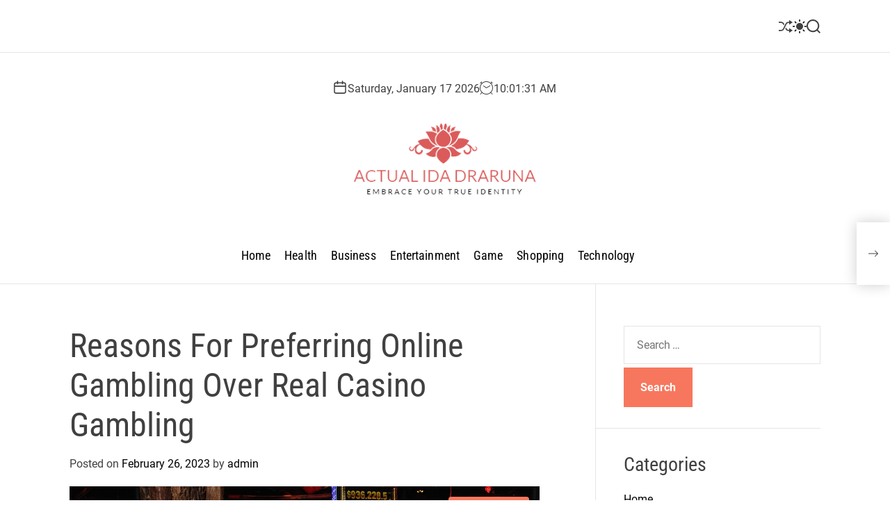

--- FILE ---
content_type: text/html; charset=UTF-8
request_url: https://actualidadraruna.com/reasons-for-preferring-online-gambling-over-real-casino-gambling/
body_size: 13958
content:
<!doctype html>
<html lang="en-US">
<head>
    <meta charset="UTF-8">
    <meta name="viewport" content="width=device-width, initial-scale=1">
    <link rel="profile" href="https://gmpg.org/xfn/11">

    <title>Reasons For Preferring Online Gambling Over Real Casino Gambling &#8211; Actual Ida Draruna</title>
<meta name='robots' content='max-image-preview:large' />
<link rel="alternate" type="application/rss+xml" title="Actual Ida Draruna &raquo; Feed" href="https://actualidadraruna.com/feed/" />
<link rel="alternate" title="oEmbed (JSON)" type="application/json+oembed" href="https://actualidadraruna.com/wp-json/oembed/1.0/embed?url=https%3A%2F%2Factualidadraruna.com%2Freasons-for-preferring-online-gambling-over-real-casino-gambling%2F" />
<link rel="alternate" title="oEmbed (XML)" type="text/xml+oembed" href="https://actualidadraruna.com/wp-json/oembed/1.0/embed?url=https%3A%2F%2Factualidadraruna.com%2Freasons-for-preferring-online-gambling-over-real-casino-gambling%2F&#038;format=xml" />
<style id='wp-img-auto-sizes-contain-inline-css'>
img:is([sizes=auto i],[sizes^="auto," i]){contain-intrinsic-size:3000px 1500px}
/*# sourceURL=wp-img-auto-sizes-contain-inline-css */
</style>

<style id='wp-emoji-styles-inline-css'>

	img.wp-smiley, img.emoji {
		display: inline !important;
		border: none !important;
		box-shadow: none !important;
		height: 1em !important;
		width: 1em !important;
		margin: 0 0.07em !important;
		vertical-align: -0.1em !important;
		background: none !important;
		padding: 0 !important;
	}
/*# sourceURL=wp-emoji-styles-inline-css */
</style>
<link rel='stylesheet' id='wp-block-library-css' href='https://actualidadraruna.com/wp-includes/css/dist/block-library/style.min.css?ver=6.9' media='all' />
<style id='global-styles-inline-css'>
:root{--wp--preset--aspect-ratio--square: 1;--wp--preset--aspect-ratio--4-3: 4/3;--wp--preset--aspect-ratio--3-4: 3/4;--wp--preset--aspect-ratio--3-2: 3/2;--wp--preset--aspect-ratio--2-3: 2/3;--wp--preset--aspect-ratio--16-9: 16/9;--wp--preset--aspect-ratio--9-16: 9/16;--wp--preset--color--black: #000000;--wp--preset--color--cyan-bluish-gray: #abb8c3;--wp--preset--color--white: #ffffff;--wp--preset--color--pale-pink: #f78da7;--wp--preset--color--vivid-red: #cf2e2e;--wp--preset--color--luminous-vivid-orange: #ff6900;--wp--preset--color--luminous-vivid-amber: #fcb900;--wp--preset--color--light-green-cyan: #7bdcb5;--wp--preset--color--vivid-green-cyan: #00d084;--wp--preset--color--pale-cyan-blue: #8ed1fc;--wp--preset--color--vivid-cyan-blue: #0693e3;--wp--preset--color--vivid-purple: #9b51e0;--wp--preset--gradient--vivid-cyan-blue-to-vivid-purple: linear-gradient(135deg,rgb(6,147,227) 0%,rgb(155,81,224) 100%);--wp--preset--gradient--light-green-cyan-to-vivid-green-cyan: linear-gradient(135deg,rgb(122,220,180) 0%,rgb(0,208,130) 100%);--wp--preset--gradient--luminous-vivid-amber-to-luminous-vivid-orange: linear-gradient(135deg,rgb(252,185,0) 0%,rgb(255,105,0) 100%);--wp--preset--gradient--luminous-vivid-orange-to-vivid-red: linear-gradient(135deg,rgb(255,105,0) 0%,rgb(207,46,46) 100%);--wp--preset--gradient--very-light-gray-to-cyan-bluish-gray: linear-gradient(135deg,rgb(238,238,238) 0%,rgb(169,184,195) 100%);--wp--preset--gradient--cool-to-warm-spectrum: linear-gradient(135deg,rgb(74,234,220) 0%,rgb(151,120,209) 20%,rgb(207,42,186) 40%,rgb(238,44,130) 60%,rgb(251,105,98) 80%,rgb(254,248,76) 100%);--wp--preset--gradient--blush-light-purple: linear-gradient(135deg,rgb(255,206,236) 0%,rgb(152,150,240) 100%);--wp--preset--gradient--blush-bordeaux: linear-gradient(135deg,rgb(254,205,165) 0%,rgb(254,45,45) 50%,rgb(107,0,62) 100%);--wp--preset--gradient--luminous-dusk: linear-gradient(135deg,rgb(255,203,112) 0%,rgb(199,81,192) 50%,rgb(65,88,208) 100%);--wp--preset--gradient--pale-ocean: linear-gradient(135deg,rgb(255,245,203) 0%,rgb(182,227,212) 50%,rgb(51,167,181) 100%);--wp--preset--gradient--electric-grass: linear-gradient(135deg,rgb(202,248,128) 0%,rgb(113,206,126) 100%);--wp--preset--gradient--midnight: linear-gradient(135deg,rgb(2,3,129) 0%,rgb(40,116,252) 100%);--wp--preset--font-size--small: 13px;--wp--preset--font-size--medium: 20px;--wp--preset--font-size--large: 36px;--wp--preset--font-size--x-large: 42px;--wp--preset--spacing--20: 0.44rem;--wp--preset--spacing--30: 0.67rem;--wp--preset--spacing--40: 1rem;--wp--preset--spacing--50: 1.5rem;--wp--preset--spacing--60: 2.25rem;--wp--preset--spacing--70: 3.38rem;--wp--preset--spacing--80: 5.06rem;--wp--preset--shadow--natural: 6px 6px 9px rgba(0, 0, 0, 0.2);--wp--preset--shadow--deep: 12px 12px 50px rgba(0, 0, 0, 0.4);--wp--preset--shadow--sharp: 6px 6px 0px rgba(0, 0, 0, 0.2);--wp--preset--shadow--outlined: 6px 6px 0px -3px rgb(255, 255, 255), 6px 6px rgb(0, 0, 0);--wp--preset--shadow--crisp: 6px 6px 0px rgb(0, 0, 0);}:where(.is-layout-flex){gap: 0.5em;}:where(.is-layout-grid){gap: 0.5em;}body .is-layout-flex{display: flex;}.is-layout-flex{flex-wrap: wrap;align-items: center;}.is-layout-flex > :is(*, div){margin: 0;}body .is-layout-grid{display: grid;}.is-layout-grid > :is(*, div){margin: 0;}:where(.wp-block-columns.is-layout-flex){gap: 2em;}:where(.wp-block-columns.is-layout-grid){gap: 2em;}:where(.wp-block-post-template.is-layout-flex){gap: 1.25em;}:where(.wp-block-post-template.is-layout-grid){gap: 1.25em;}.has-black-color{color: var(--wp--preset--color--black) !important;}.has-cyan-bluish-gray-color{color: var(--wp--preset--color--cyan-bluish-gray) !important;}.has-white-color{color: var(--wp--preset--color--white) !important;}.has-pale-pink-color{color: var(--wp--preset--color--pale-pink) !important;}.has-vivid-red-color{color: var(--wp--preset--color--vivid-red) !important;}.has-luminous-vivid-orange-color{color: var(--wp--preset--color--luminous-vivid-orange) !important;}.has-luminous-vivid-amber-color{color: var(--wp--preset--color--luminous-vivid-amber) !important;}.has-light-green-cyan-color{color: var(--wp--preset--color--light-green-cyan) !important;}.has-vivid-green-cyan-color{color: var(--wp--preset--color--vivid-green-cyan) !important;}.has-pale-cyan-blue-color{color: var(--wp--preset--color--pale-cyan-blue) !important;}.has-vivid-cyan-blue-color{color: var(--wp--preset--color--vivid-cyan-blue) !important;}.has-vivid-purple-color{color: var(--wp--preset--color--vivid-purple) !important;}.has-black-background-color{background-color: var(--wp--preset--color--black) !important;}.has-cyan-bluish-gray-background-color{background-color: var(--wp--preset--color--cyan-bluish-gray) !important;}.has-white-background-color{background-color: var(--wp--preset--color--white) !important;}.has-pale-pink-background-color{background-color: var(--wp--preset--color--pale-pink) !important;}.has-vivid-red-background-color{background-color: var(--wp--preset--color--vivid-red) !important;}.has-luminous-vivid-orange-background-color{background-color: var(--wp--preset--color--luminous-vivid-orange) !important;}.has-luminous-vivid-amber-background-color{background-color: var(--wp--preset--color--luminous-vivid-amber) !important;}.has-light-green-cyan-background-color{background-color: var(--wp--preset--color--light-green-cyan) !important;}.has-vivid-green-cyan-background-color{background-color: var(--wp--preset--color--vivid-green-cyan) !important;}.has-pale-cyan-blue-background-color{background-color: var(--wp--preset--color--pale-cyan-blue) !important;}.has-vivid-cyan-blue-background-color{background-color: var(--wp--preset--color--vivid-cyan-blue) !important;}.has-vivid-purple-background-color{background-color: var(--wp--preset--color--vivid-purple) !important;}.has-black-border-color{border-color: var(--wp--preset--color--black) !important;}.has-cyan-bluish-gray-border-color{border-color: var(--wp--preset--color--cyan-bluish-gray) !important;}.has-white-border-color{border-color: var(--wp--preset--color--white) !important;}.has-pale-pink-border-color{border-color: var(--wp--preset--color--pale-pink) !important;}.has-vivid-red-border-color{border-color: var(--wp--preset--color--vivid-red) !important;}.has-luminous-vivid-orange-border-color{border-color: var(--wp--preset--color--luminous-vivid-orange) !important;}.has-luminous-vivid-amber-border-color{border-color: var(--wp--preset--color--luminous-vivid-amber) !important;}.has-light-green-cyan-border-color{border-color: var(--wp--preset--color--light-green-cyan) !important;}.has-vivid-green-cyan-border-color{border-color: var(--wp--preset--color--vivid-green-cyan) !important;}.has-pale-cyan-blue-border-color{border-color: var(--wp--preset--color--pale-cyan-blue) !important;}.has-vivid-cyan-blue-border-color{border-color: var(--wp--preset--color--vivid-cyan-blue) !important;}.has-vivid-purple-border-color{border-color: var(--wp--preset--color--vivid-purple) !important;}.has-vivid-cyan-blue-to-vivid-purple-gradient-background{background: var(--wp--preset--gradient--vivid-cyan-blue-to-vivid-purple) !important;}.has-light-green-cyan-to-vivid-green-cyan-gradient-background{background: var(--wp--preset--gradient--light-green-cyan-to-vivid-green-cyan) !important;}.has-luminous-vivid-amber-to-luminous-vivid-orange-gradient-background{background: var(--wp--preset--gradient--luminous-vivid-amber-to-luminous-vivid-orange) !important;}.has-luminous-vivid-orange-to-vivid-red-gradient-background{background: var(--wp--preset--gradient--luminous-vivid-orange-to-vivid-red) !important;}.has-very-light-gray-to-cyan-bluish-gray-gradient-background{background: var(--wp--preset--gradient--very-light-gray-to-cyan-bluish-gray) !important;}.has-cool-to-warm-spectrum-gradient-background{background: var(--wp--preset--gradient--cool-to-warm-spectrum) !important;}.has-blush-light-purple-gradient-background{background: var(--wp--preset--gradient--blush-light-purple) !important;}.has-blush-bordeaux-gradient-background{background: var(--wp--preset--gradient--blush-bordeaux) !important;}.has-luminous-dusk-gradient-background{background: var(--wp--preset--gradient--luminous-dusk) !important;}.has-pale-ocean-gradient-background{background: var(--wp--preset--gradient--pale-ocean) !important;}.has-electric-grass-gradient-background{background: var(--wp--preset--gradient--electric-grass) !important;}.has-midnight-gradient-background{background: var(--wp--preset--gradient--midnight) !important;}.has-small-font-size{font-size: var(--wp--preset--font-size--small) !important;}.has-medium-font-size{font-size: var(--wp--preset--font-size--medium) !important;}.has-large-font-size{font-size: var(--wp--preset--font-size--large) !important;}.has-x-large-font-size{font-size: var(--wp--preset--font-size--x-large) !important;}
/*# sourceURL=global-styles-inline-css */
</style>

<style id='classic-theme-styles-inline-css'>
/*! This file is auto-generated */
.wp-block-button__link{color:#fff;background-color:#32373c;border-radius:9999px;box-shadow:none;text-decoration:none;padding:calc(.667em + 2px) calc(1.333em + 2px);font-size:1.125em}.wp-block-file__button{background:#32373c;color:#fff;text-decoration:none}
/*# sourceURL=/wp-includes/css/classic-themes.min.css */
</style>
<link rel='stylesheet' id='blogmotive-google-fonts-css' href='https://actualidadraruna.com/wp-content/fonts/55ac6d381ff6934ca6455e8ac896522f.css?ver=1.0.0' media='all' />
<link rel='stylesheet' id='animate-css' href='https://actualidadraruna.com/wp-content/themes/blogmotive/assets/css/animate.min.css?ver=1.0.0' media='all' />
<link rel='stylesheet' id='swiper-style-css' href='https://actualidadraruna.com/wp-content/themes/blogmotive/assets/css/swiper-bundle.min.css?ver=1.0.0' media='all' />
<link rel='stylesheet' id='blogmotive-style-css' href='https://actualidadraruna.com/wp-content/themes/blogmotive/style.css?ver=1.0.0' media='all' />
<style id='blogmotive-style-inline-css'>
                                                
        
        
/*# sourceURL=blogmotive-style-inline-css */
</style>
<link rel='stylesheet' id='blogmotive-night-style-css' href='https://actualidadraruna.com/wp-content/themes/blogmotive/assets/css/dark-mode.css?ver=1.0.0' media='all' />
<style id='blogmotive-night-style-inline-css'>
                                
/*# sourceURL=blogmotive-night-style-inline-css */
</style>
<link rel="https://api.w.org/" href="https://actualidadraruna.com/wp-json/" /><link rel="alternate" title="JSON" type="application/json" href="https://actualidadraruna.com/wp-json/wp/v2/posts/16" /><link rel="EditURI" type="application/rsd+xml" title="RSD" href="https://actualidadraruna.com/xmlrpc.php?rsd" />
<meta name="generator" content="WordPress 6.9" />
<link rel="canonical" href="https://actualidadraruna.com/reasons-for-preferring-online-gambling-over-real-casino-gambling/" />
<link rel='shortlink' href='https://actualidadraruna.com/?p=16' />
    <script type="text/javascript">
        let storageKey = 'theme-preference';

        let getColorPreference = function () {
            if (localStorage.getItem(storageKey))
                return localStorage.getItem(storageKey)
            else
                return window.matchMedia('(prefers-color-scheme: dark)').matches
                    ? 'dark'
                    : 'light'
        }

        let theme = {
            value: getColorPreference()
        };

        let setPreference = function () {
            localStorage.setItem(storageKey, theme.value);
            reflectPreference();
        }

        let reflectPreference = function () {
            document.firstElementChild.setAttribute("data-theme", theme.value);
            document.querySelector("#theme-toggle-mode-button")?.setAttribute("aria-label", theme.value);
        }

        // set early so no page flashes / CSS is made aware
        reflectPreference();

        window.addEventListener('load', function () {
            reflectPreference();
            let toggleBtn = document.querySelector("#theme-toggle-mode-button");
            if (toggleBtn) {
                toggleBtn.addEventListener("click", function () {
                    theme.value = theme.value === 'light' ? 'dark' : 'light';
                    setPreference();
                });
            }
        });

        // sync with system changes
        window
            .matchMedia('(prefers-color-scheme: dark)')
            .addEventListener('change', ({matches: isDark}) => {
                theme.value = isDark ? 'dark' : 'light';
                setPreference();
            });
    </script>
    <link rel="icon" href="https://actualidadraruna.com/wp-content/uploads/2023/06/cropped-beauty-removebg-preview-32x32.png" sizes="32x32" />
<link rel="icon" href="https://actualidadraruna.com/wp-content/uploads/2023/06/cropped-beauty-removebg-preview-192x192.png" sizes="192x192" />
<link rel="apple-touch-icon" href="https://actualidadraruna.com/wp-content/uploads/2023/06/cropped-beauty-removebg-preview-180x180.png" />
<meta name="msapplication-TileImage" content="https://actualidadraruna.com/wp-content/uploads/2023/06/cropped-beauty-removebg-preview-270x270.png" />
		<style id="wp-custom-css">
			.site-footer{display:none}		</style>
		</head>

<body class="wp-singular post-template-default single single-post postid-16 single-format-standard wp-custom-logo wp-embed-responsive wp-theme-blogmotive  blogmotive-header_style_1 blogmotive-dark-mode has-sidebar right-sidebar">



<div id="page" class="site">
    <div class="site-content-area">
    
    
    
    <a class="skip-link screen-reader-text" href="#primary">Skip to content</a>

    
    
<div id="theme-topbar" class="site-topbar theme-site-topbar ">
    <div class="wrapper">
        <div class="site-topbar-wrapper">

            <div class="site-topbar-item site-topbar-left">
                
                            </div>

            <div class="site-topbar-item site-topbar-center hide-on-tablet hide-on-mobile">
                            </div>

            <div class="site-topbar-item site-topbar-right">
                
                                        <a href="https://actualidadraruna.com/comprehensive-heating-and-cooling-solutions-in-frederick/"
                           class="theme-button theme-button-transparent theme-button-shuffle">
                            <span class="screen-reader-text">Shuffle</span>
                            <svg class="svg-icon" aria-hidden="true" role="img" focusable="false" xmlns="http://www.w3.org/2000/svg" width="24" height="24" viewBox="0 0 24 24"><path fill="currentColor" d="M18 9v-3c-1 0-3.308-.188-4.506 2.216l-4.218 8.461c-1.015 2.036-3.094 3.323-5.37 3.323h-3.906v-2h3.906c1.517 0 2.903-.858 3.58-2.216l4.218-8.461c1.356-2.721 3.674-3.323 6.296-3.323v-3l6 4-6 4zm-9.463 1.324l1.117-2.242c-1.235-2.479-2.899-4.082-5.748-4.082h-3.906v2h3.906c2.872 0 3.644 2.343 4.631 4.324zm15.463 8.676l-6-4v3c-3.78 0-4.019-1.238-5.556-4.322l-1.118 2.241c1.021 2.049 2.1 4.081 6.674 4.081v3l6-4z" /></svg>                        </a>
                        
                <button id="theme-toggle-offcanvas-button" class="hide-on-desktop theme-button theme-button-transparent theme-button-offcanvas" aria-expanded="false" aria-controls="theme-offcanvas-navigation">
                    <span class="screen-reader-text">Menu</span>
                    <span class="toggle-icon"><svg class="svg-icon" aria-hidden="true" role="img" focusable="false" xmlns="http://www.w3.org/2000/svg" width="20" height="20" viewBox="0 0 20 20"><path fill="currentColor" d="M1 3v2h18V3zm0 8h18V9H1zm0 6h18v-2H1z" /></svg></span>
                </button>

                                    <button id="theme-toggle-mode-button" class="theme-button theme-button-transparent theme-button-colormode" title="Toggle light/dark mode" aria-label="auto" aria-live="polite">
                        <span class="screen-reader-text">Switch color mode</span>
                        <svg class="svg-icon svg-icon-colormode" aria-hidden="true" width="24" height="24" viewBox="0 0 24 24">
                            <mask class="moon" id="moon-mask">
                                <rect x="0" y="0" width="100%" height="100%" fill="white"/>
                                <circle cx="24" cy="10" r="6" fill="black"/>
                            </mask>
                            <circle class="sun" cx="12" cy="12" r="6" mask="url(#moon-mask)" fill="currentColor"/>
                            <g class="sun-beams" stroke="currentColor">
                                <line x1="12" y1="1" x2="12" y2="3"/>
                                <line x1="12" y1="21" x2="12" y2="23"/>
                                <line x1="4.22" y1="4.22" x2="5.64" y2="5.64"/>
                                <line x1="18.36" y1="18.36" x2="19.78" y2="19.78"/>
                                <line x1="1" y1="12" x2="3" y2="12"/>
                                <line x1="21" y1="12" x2="23" y2="12"/>
                                <line x1="4.22" y1="19.78" x2="5.64" y2="18.36"/>
                                <line x1="18.36" y1="5.64" x2="19.78" y2="4.22"/>
                            </g>
                        </svg>
                    </button>
                
                <button id="theme-toggle-search-button" class="theme-button theme-button-transparent theme-button-search" aria-expanded="false" aria-controls="theme-header-search">
                    <span class="screen-reader-text">Search</span>
                    <svg class="svg-icon" aria-hidden="true" role="img" focusable="false" xmlns="http://www.w3.org/2000/svg" width="23" height="23" viewBox="0 0 23 23"><path fill="currentColor" d="M38.710696,48.0601792 L43,52.3494831 L41.3494831,54 L37.0601792,49.710696 C35.2632422,51.1481185 32.9839107,52.0076499 30.5038249,52.0076499 C24.7027226,52.0076499 20,47.3049272 20,41.5038249 C20,35.7027226 24.7027226,31 30.5038249,31 C36.3049272,31 41.0076499,35.7027226 41.0076499,41.5038249 C41.0076499,43.9839107 40.1481185,46.2632422 38.710696,48.0601792 Z M36.3875844,47.1716785 C37.8030221,45.7026647 38.6734666,43.7048964 38.6734666,41.5038249 C38.6734666,36.9918565 35.0157934,33.3341833 30.5038249,33.3341833 C25.9918565,33.3341833 22.3341833,36.9918565 22.3341833,41.5038249 C22.3341833,46.0157934 25.9918565,49.6734666 30.5038249,49.6734666 C32.7048964,49.6734666 34.7026647,48.8030221 36.1716785,47.3875844 C36.2023931,47.347638 36.2360451,47.3092237 36.2726343,47.2726343 C36.3092237,47.2360451 36.347638,47.2023931 36.3875844,47.1716785 Z" transform="translate(-20 -31)" /></svg>                </button>
            </div>

        </div>
    </div>
</div>
<header id="masthead" class="site-header theme-site-header header-has-height-none "  role="banner">
    <div class="site-branding-center">
    <div class="wrapper">
        <div class="header-component-center">
                            <div class="site-header-component header-component-date">
                    <div class="header-component-icon">
                        <svg class="svg-icon" aria-hidden="true" role="img" focusable="false" xmlns="http://www.w3.org/2000/svg" width="20" height="20" viewBox="0 0 20 20"><path fill="currentColor" d="M4.60069444,4.09375 L3.25,4.09375 C2.47334957,4.09375 1.84375,4.72334957 1.84375,5.5 L1.84375,7.26736111 L16.15625,7.26736111 L16.15625,5.5 C16.15625,4.72334957 15.5266504,4.09375 14.75,4.09375 L13.3993056,4.09375 L13.3993056,4.55555556 C13.3993056,5.02154581 13.0215458,5.39930556 12.5555556,5.39930556 C12.0895653,5.39930556 11.7118056,5.02154581 11.7118056,4.55555556 L11.7118056,4.09375 L6.28819444,4.09375 L6.28819444,4.55555556 C6.28819444,5.02154581 5.9104347,5.39930556 5.44444444,5.39930556 C4.97845419,5.39930556 4.60069444,5.02154581 4.60069444,4.55555556 L4.60069444,4.09375 Z M6.28819444,2.40625 L11.7118056,2.40625 L11.7118056,1 C11.7118056,0.534009742 12.0895653,0.15625 12.5555556,0.15625 C13.0215458,0.15625 13.3993056,0.534009742 13.3993056,1 L13.3993056,2.40625 L14.75,2.40625 C16.4586309,2.40625 17.84375,3.79136906 17.84375,5.5 L17.84375,15.875 C17.84375,17.5836309 16.4586309,18.96875 14.75,18.96875 L3.25,18.96875 C1.54136906,18.96875 0.15625,17.5836309 0.15625,15.875 L0.15625,5.5 C0.15625,3.79136906 1.54136906,2.40625 3.25,2.40625 L4.60069444,2.40625 L4.60069444,1 C4.60069444,0.534009742 4.97845419,0.15625 5.44444444,0.15625 C5.9104347,0.15625 6.28819444,0.534009742 6.28819444,1 L6.28819444,2.40625 Z M1.84375,8.95486111 L1.84375,15.875 C1.84375,16.6516504 2.47334957,17.28125 3.25,17.28125 L14.75,17.28125 C15.5266504,17.28125 16.15625,16.6516504 16.15625,15.875 L16.15625,8.95486111 L1.84375,8.95486111 Z" /></svg>                    </div>
                    <div class="theme-display-date">
                        Saturday, January 17 2026                    </div>
                </div>
                                        <div class="site-header-component header-component-time">
                    <div class="header-component-icon">
                        <svg class="svg-icon" aria-hidden="true" role="img" focusable="false" xmlns="http://www.w3.org/2000/svg" width="20" height="20" viewBox="0 0 20 20"><path fill="currentColor" d="M16.32 17.113c1.729-1.782 2.68-4.124 2.68-6.613 0-2.37-0.862-4.608-2.438-6.355l0.688-0.688 0.647 0.646c0.098 0.098 0.226 0.146 0.353 0.146s0.256-0.049 0.353-0.146c0.195-0.195 0.195-0.512 0-0.707l-2-2c-0.195-0.195-0.512-0.195-0.707 0s-0.195 0.512 0 0.707l0.647 0.646-0.688 0.688c-1.747-1.576-3.985-2.438-6.355-2.438s-4.608 0.862-6.355 2.438l-0.688-0.688 0.646-0.646c0.195-0.195 0.195-0.512 0-0.707s-0.512-0.195-0.707 0l-2 2c-0.195 0.195-0.195 0.512 0 0.707 0.098 0.098 0.226 0.146 0.354 0.146s0.256-0.049 0.354-0.146l0.646-0.646 0.688 0.688c-1.576 1.747-2.438 3.985-2.438 6.355 0 2.489 0.951 4.831 2.68 6.613l-2.034 2.034c-0.195 0.195-0.195 0.512 0 0.707 0.098 0.098 0.226 0.147 0.354 0.147s0.256-0.049 0.354-0.147l2.060-2.059c1.705 1.428 3.836 2.206 6.087 2.206s4.382-0.778 6.087-2.206l2.059 2.059c0.098 0.098 0.226 0.147 0.354 0.147s0.256-0.049 0.353-0.147c0.195-0.195 0.195-0.512 0-0.707l-2.034-2.034zM1 10.5c0-4.687 3.813-8.5 8.5-8.5s8.5 3.813 8.5 8.5c0 4.687-3.813 8.5-8.5 8.5s-8.5-3.813-8.5-8.5z"></path><path fill="currentColor" d="M15.129 7.25c-0.138-0.239-0.444-0.321-0.683-0.183l-4.92 2.841-3.835-2.685c-0.226-0.158-0.538-0.103-0.696 0.123s-0.103 0.538 0.123 0.696l4.096 2.868c0.001 0.001 0.002 0.001 0.002 0.002 0.009 0.006 0.018 0.012 0.027 0.017 0.002 0.001 0.004 0.003 0.006 0.004 0.009 0.005 0.018 0.010 0.027 0.015 0.002 0.001 0.004 0.002 0.006 0.003 0.010 0.005 0.020 0.009 0.031 0.014 0.006 0.003 0.013 0.005 0.019 0.007 0.004 0.001 0.008 0.003 0.013 0.005 0.007 0.002 0.014 0.004 0.021 0.006 0.004 0.001 0.008 0.002 0.012 0.003 0.007 0.002 0.014 0.003 0.022 0.005 0.004 0.001 0.008 0.002 0.012 0.002 0.007 0.001 0.014 0.002 0.021 0.003 0.005 0.001 0.010 0.001 0.015 0.002 0.006 0.001 0.012 0.001 0.018 0.002 0.009 0.001 0.018 0.001 0.027 0.001 0.002 0 0.004 0 0.006 0 0 0 0-0 0-0s0 0 0.001 0c0.019 0 0.037-0.001 0.056-0.003 0.001-0 0.002-0 0.003-0 0.018-0.002 0.036-0.005 0.054-0.010 0.002-0 0.003-0.001 0.005-0.001 0.017-0.004 0.034-0.009 0.050-0.015 0.003-0.001 0.006-0.002 0.008-0.003 0.016-0.006 0.031-0.012 0.046-0.020 0.004-0.002 0.007-0.004 0.011-0.006 0.005-0.003 0.011-0.005 0.016-0.008l5.196-3c0.239-0.138 0.321-0.444 0.183-0.683z"></path></svg>                    </div>
                    <div class="theme-display-clock"></div>
                </div>
                    </div>
        <div class="site-branding ">
            <div class="site-logo site-logo-default">
            <a href="https://actualidadraruna.com/" class="custom-logo-link" rel="home"><img width="336" height="147" src="https://actualidadraruna.com/wp-content/uploads/2023/06/beauty-removebg-preview.png" class="custom-logo" alt="Actual Ida Draruna" decoding="async" srcset="https://actualidadraruna.com/wp-content/uploads/2023/06/beauty-removebg-preview.png 336w, https://actualidadraruna.com/wp-content/uploads/2023/06/beauty-removebg-preview-300x131.png 300w" sizes="(max-width: 336px) 100vw, 336px" /></a>        </div>
    
    
            <div class="screen-reader-text">
            <a href="https://actualidadraruna.com/" rel="home">Actual Ida Draruna</a>
        </div>
        </div><!-- .site-branding -->    </div>
</div>


<div class="masthead-main-navigation has-sticky-header">
    <div class="wrapper">
        <div class="site-header-wrapper">
            <div class="site-header-center">
                <div id="site-navigation" class="main-navigation theme-primary-menu">
                                            <nav class="primary-menu-wrapper"
                             aria-label="Primary">
                            <ul class="primary-menu reset-list-style">
                                <li id="menu-item-52" class="menu-item menu-item-type-taxonomy menu-item-object-category menu-item-52"><a href="https://actualidadraruna.com/category/home/">Home</a></li>
<li id="menu-item-51" class="menu-item menu-item-type-taxonomy menu-item-object-category menu-item-51"><a href="https://actualidadraruna.com/category/health/">Health</a></li>
<li id="menu-item-48" class="menu-item menu-item-type-taxonomy menu-item-object-category menu-item-48"><a href="https://actualidadraruna.com/category/business/">Business</a></li>
<li id="menu-item-49" class="menu-item menu-item-type-taxonomy menu-item-object-category menu-item-49"><a href="https://actualidadraruna.com/category/entertainment/">Entertainment</a></li>
<li id="menu-item-50" class="menu-item menu-item-type-taxonomy menu-item-object-category menu-item-50"><a href="https://actualidadraruna.com/category/game/">Game</a></li>
<li id="menu-item-53" class="menu-item menu-item-type-taxonomy menu-item-object-category menu-item-53"><a href="https://actualidadraruna.com/category/shopping/">Shopping</a></li>
<li id="menu-item-54" class="menu-item menu-item-type-taxonomy menu-item-object-category menu-item-54"><a href="https://actualidadraruna.com/category/technology/">Technology</a></li>
                            </ul>
                        </nav><!-- .primary-menu-wrapper -->
                                        </div><!-- .main-navigation -->
            </div>
        </div>
    </div>

</div></header><!-- #masthead -->




<div class="theme-offcanvas-panel theme-offcanvas-panel-menu">
    <div class="theme-offcanvas-header">
        <button id="theme-offcanvas-close" class="theme-button theme-button-transparent" aria-expanded="false">
            <span class="screen-reader-text">Close</span>
            <svg class="svg-icon" aria-hidden="true" role="img" focusable="false" xmlns="http://www.w3.org/2000/svg" width="24" height="24" viewBox="0 0 24 24"><path fill="currentColor" d="M18.717 6.697l-1.414-1.414-5.303 5.303-5.303-5.303-1.414 1.414 5.303 5.303-5.303 5.303 1.414 1.414 5.303-5.303 5.303 5.303 1.414-1.414-5.303-5.303z" /></svg>        </button><!-- .nav-toggle -->
    </div>

    <div class="theme-offcanvas-content">
        <nav aria-label="Mobile" role="navigation">
            <ul id="theme-offcanvas-navigation" class="theme-offcanvas-menu reset-list-style">
                
                    <li class="menu-item menu-item-type-taxonomy menu-item-object-category menu-item-52"><div class="ancestor-wrapper"><a href="https://actualidadraruna.com/category/home/">Home</a></div><!-- .ancestor-wrapper --></li>
<li class="menu-item menu-item-type-taxonomy menu-item-object-category menu-item-51"><div class="ancestor-wrapper"><a href="https://actualidadraruna.com/category/health/">Health</a></div><!-- .ancestor-wrapper --></li>
<li class="menu-item menu-item-type-taxonomy menu-item-object-category menu-item-48"><div class="ancestor-wrapper"><a href="https://actualidadraruna.com/category/business/">Business</a></div><!-- .ancestor-wrapper --></li>
<li class="menu-item menu-item-type-taxonomy menu-item-object-category menu-item-49"><div class="ancestor-wrapper"><a href="https://actualidadraruna.com/category/entertainment/">Entertainment</a></div><!-- .ancestor-wrapper --></li>
<li class="menu-item menu-item-type-taxonomy menu-item-object-category menu-item-50"><div class="ancestor-wrapper"><a href="https://actualidadraruna.com/category/game/">Game</a></div><!-- .ancestor-wrapper --></li>
<li class="menu-item menu-item-type-taxonomy menu-item-object-category menu-item-53"><div class="ancestor-wrapper"><a href="https://actualidadraruna.com/category/shopping/">Shopping</a></div><!-- .ancestor-wrapper --></li>
<li class="menu-item menu-item-type-taxonomy menu-item-object-category menu-item-54"><div class="ancestor-wrapper"><a href="https://actualidadraruna.com/category/technology/">Technology</a></div><!-- .ancestor-wrapper --></li>

                    
            </ul><!-- .theme-offcanvas-navigation -->
        </nav>
    </div>
</div> <!-- theme-offcanvas-panel-menu -->

<div class="theme-search-panel">
    <div class="wrapper">
        <div id="theme-header-search" class="search-panel-wrapper">
            <form role="search" aria-label="Search for:" method="get" class="search-form" action="https://actualidadraruna.com/">
				<label>
					<span class="screen-reader-text">Search for:</span>
					<input type="search" class="search-field" placeholder="Search &hellip;" value="" name="s" />
				</label>
				<input type="submit" class="search-submit" value="Search" />
			</form>            <button id="blogmotive-search-canvas-close" class="theme-button theme-button-transparent search-close">
                <span class="screen-reader-text">
                    Close search                </span>
                <svg class="svg-icon" aria-hidden="true" role="img" focusable="false" xmlns="http://www.w3.org/2000/svg" width="24" height="24" viewBox="0 0 24 24"><path fill="currentColor" d="M18.717 6.697l-1.414-1.414-5.303 5.303-5.303-5.303-1.414 1.414 5.303 5.303-5.303 5.303 1.414 1.414 5.303-5.303 5.303 5.303 1.414-1.414-5.303-5.303z" /></svg>            </button><!-- .search-toggle -->

        </div>
    </div>
</div> <!-- theme-search-panel -->
            <main id="site-content" role="main">
        <div class="wrapper">
            <div id="primary" class="content-area theme-sticky-component">
                
<article id="post-16" class="post-16 post type-post status-publish format-standard has-post-thumbnail hentry category-casino tag-casino-gambling">
				<header class="entry-header">
				<h1 class="entry-title entry-title-large">Reasons For Preferring Online Gambling Over Real Casino Gambling</h1>					<div class="entry-meta">
						<span class="posted-on">Posted on <a href="https://actualidadraruna.com/reasons-for-preferring-online-gambling-over-real-casino-gambling/" rel="bookmark"><time class="entry-date published" datetime="2023-02-26T11:10:14+00:00">February 26, 2023</time><time class="updated" datetime="2023-05-24T11:11:39+00:00">May 24, 2023</time></a></span><span class="byline"> by <span class="author vcard"><a class="url fn n" href="https://actualidadraruna.com/author/admin/">admin</a></span></span>					</div><!-- .entry-meta -->
							</header><!-- .entry-header -->

			
            <div class="entry-image">
                <figure class="featured-media">
                    <img width="1200" height="600" src="https://actualidadraruna.com/wp-content/uploads/2023/05/Reasons-For-Preferring-Online-Gambling-Over-Real-Casino-Gambling.jpg" class="attachment-post-thumbnail size-post-thumbnail wp-post-image" alt="" decoding="async" fetchpriority="high" srcset="https://actualidadraruna.com/wp-content/uploads/2023/05/Reasons-For-Preferring-Online-Gambling-Over-Real-Casino-Gambling.jpg 1200w, https://actualidadraruna.com/wp-content/uploads/2023/05/Reasons-For-Preferring-Online-Gambling-Over-Real-Casino-Gambling-300x150.jpg 300w, https://actualidadraruna.com/wp-content/uploads/2023/05/Reasons-For-Preferring-Online-Gambling-Over-Real-Casino-Gambling-1024x512.jpg 1024w, https://actualidadraruna.com/wp-content/uploads/2023/05/Reasons-For-Preferring-Online-Gambling-Over-Real-Casino-Gambling-768x384.jpg 768w" sizes="(max-width: 1200px) 100vw, 1200px" />                </figure>
                
        <div class="blogmotive-meta post-read-time">
            <span class="meta-icon">
                <span class="screen-reader-text">Estimated read time</span>
                <svg class="svg-icon" aria-hidden="true" role="img" focusable="false" xmlns="http://www.w3.org/2000/svg" width="16" height="16" viewBox="0 0 16 16"><path fill="currentColor" d="M2 14.5a.5.5 0 0 0 .5.5h11a.5.5 0 1 0 0-1h-1v-1a4.5 4.5 0 0 0-2.557-4.06c-.29-.139-.443-.377-.443-.59v-.7c0-.213.154-.451.443-.59A4.5 4.5 0 0 0 12.5 3V2h1a.5.5 0 0 0 0-1h-11a.5.5 0 0 0 0 1h1v1a4.5 4.5 0 0 0 2.557 4.06c.29.139.443.377.443.59v.7c0 .213-.154.451-.443.59A4.5 4.5 0 0 0 3.5 13v1h-1a.5.5 0 0 0-.5.5zm2.5-.5v-1a3.5 3.5 0 0 1 1.989-3.158c.533-.256 1.011-.79 1.011-1.491v-.702s.18.101.5.101.5-.1.5-.1v.7c0 .701.478 1.236 1.011 1.492A3.5 3.5 0 0 1 11.5 13v1h-7z" /></svg>            </span>
            <span class="meta-text">
                2 min read            </span>
        </div>
            </div><!-- .entry-image -->

        
				<div class="entry-content">
		<p style="text-align: justify;"><span style="font-weight: 400;">With time, the industry of online gambling has grown manifold as countless players love to gamble online. This compels industry players to propose enticing bonuses for attracting new players and retaining the existing ones. Casinos online propose anything between a 10 percent and 50 percent bonus when a user makes his initial deposit at the time when he signs up with the casino. Again, casinos online also propose promotions. Hence, every player can start the process of playing online casino games by making a minimum deposit.</span></p>
<h2 style="text-align: justify;"><b>It Can Be Accessed From Anywhere</b></h2>
<p style="text-align: justify;"><span style="font-weight: 400;">Regardless of where you are located, you can always access online casinos anytime. For this purpose, you need to be armed with a high-speed internet connection only. The best thing is players can play their chosen gambling games, such as </span><a href="https://www.jennifertamayo.com/"><b>Judi qq online Bandarqq</b></a><span style="font-weight: 400;">, from the comforts of their homes. Again, they can also play games on the go, during lunch breaks, and at different other times.</span></p>
<h2 style="text-align: justify;"><b>Get Access To Better Rules</b></h2>
<p style="text-align: justify;"><span style="font-weight: 400;">Users of online casinos do benefit a lot from better rules. Again, they can also enjoy free rounds as well as other promotions compared to gamblers who play games at real casinos.</span></p>
<h2 style="text-align: justify;"><b>24&#215;7 Accessibility</b></h2>
<p style="text-align: justify;"><span style="font-weight: 400;">When players choose an online casino for playing games, they can access an online casino site anytime. All they need to do is open their laptops, desktops, tablets, or mobile devices and begin to play according to their choice.</span></p>
<h2 style="text-align: justify;"><b>Choice Of Games</b></h2>
<p style="text-align: justify;"><span style="font-weight: 400;">If you log in to a trustworthy website, you will find the site to be ideal for many game types. Additionally, the website will also allow you to select your kind of bet. This shows the capacity and quality of the gambling website. You will also get a wide variety of QQ poker gambling games besides variations of Sakong, DominoQQ, and BandarQQ gambling games. Players can take benefit of the special service where they can place all kinds of bets using their credit without any deductions.</span></p>
<h2 style="text-align: justify;"><b>Several Other Options</b></h2>
<p style="text-align: justify;"><span style="font-weight: 400;">The best online casino websites allow players to take benefit of various kinds of deposit methods no, matter it is credit transfer, e-wallets, or bank transfer processes. Hence, if players decide to play Judi QQ online, BandarQQ, they need to observe the website closely. They must know every service that the website proposes. These websites also offer live chat feature that players can access anytime.  </span></p>
	</div><!-- .entry-content -->

	<footer class="entry-footer">
		<span class="tags-links">Tagged <a href="https://actualidadraruna.com/tag/casino-gambling/" rel="tag">Casino Gambling</a></span>	</footer><!-- .entry-footer -->
</article><!-- #post-16 -->

	<nav class="navigation post-navigation" aria-label="Posts">
		<h2 class="screen-reader-text">Post navigation</h2>
		<div class="nav-links"><div class="nav-next"><a href="https://actualidadraruna.com/is-kratom-safe-for-your-liver-how-to-prepare/" rel="next"><span class="nav-subtitle">Next:</span> <span class="nav-title">Is Kratom Safe for Your Liver? How to Prepare</span></a></div></div>
	</nav><div class="single-author-info-area theme-single-post-component">
    <div class="single-author-info-wrapper">
        <div class="author-image">
            <a href="https://actualidadraruna.com/author/admin/" title="admin">
                <img alt='Avatar for admin' src='https://secure.gravatar.com/avatar/e3f195667fc9cbb9e82f623c7f9bf8872330bea6573bf454b8239cb6ba2a01f7?s=500&#038;d=mm&#038;r=g' srcset='https://secure.gravatar.com/avatar/e3f195667fc9cbb9e82f623c7f9bf8872330bea6573bf454b8239cb6ba2a01f7?s=1000&#038;d=mm&#038;r=g 2x' class='avatar avatar-500 photo' height='500' width='500' decoding='async'/>            </a>
        </div>

        <div class="author-details">

            
            <a href="https://actualidadraruna.com/author/admin/" title="admin"
               class="author-name">
                admin            </a>

                            <a href="https://actualidadraruna.com" target="_blank" class="author-site color-accent">
                    https://actualidadraruna.com                </a>
            
            
            
        </div>
    </div>
</div>        <div class="single-related-posts-area theme-single-post-component">
            <header class="component-header single-component-header">
                <h2 class="single-component-title">
                    You May Also Like                </h2>
            </header>
            <div class="component-content single-component-content">
                                    <article id="post-730" class="theme-article-post theme-single-component-article article-has-effect post-730 post type-post status-publish format-standard has-post-thumbnail hentry category-casino tag-mega888">
                                                    <div class="entry-image">
                                <figure class="featured-media featured-media-small">
                                    <a href="https://actualidadraruna.com/mega888s-secret-formula-for-massive-wins/">
                                        <img width="626" height="358" src="https://actualidadraruna.com/wp-content/uploads/2025/02/1-410.jpg" class="attachment-medium_large size-medium_large wp-post-image" alt="Mega888’s Secret Formula for Massive Wins" decoding="async" srcset="https://actualidadraruna.com/wp-content/uploads/2025/02/1-410.jpg 626w, https://actualidadraruna.com/wp-content/uploads/2025/02/1-410-300x172.jpg 300w" sizes="(max-width: 626px) 100vw, 626px" />                                    </a>
                                                                    </figure>
                            </div>
                                                <div class="entry-details">
                            <h3 class="entry-title entry-title-small">
                                <a href="https://actualidadraruna.com/mega888s-secret-formula-for-massive-wins/">
                                    Mega888’s Secret Formula for Massive Wins                                </a>
                            </h3>
                            <div class="post-date">
                                February 26, 2025                            </div>
                        </div>
                    </article>
                                    <article id="post-688" class="theme-article-post theme-single-component-article article-has-effect post-688 post type-post status-publish format-standard has-post-thumbnail hentry category-casino tag-casino">
                                                    <div class="entry-image">
                                <figure class="featured-media featured-media-small">
                                    <a href="https://actualidadraruna.com/the-impact-of-aubet77-on-society-a-closer-look/">
                                        <img width="600" height="400" src="https://actualidadraruna.com/wp-content/uploads/2024/12/pokies-lounge_12.jpg" class="attachment-medium_large size-medium_large wp-post-image" alt="The Impact of Aubet77 on Society: A Closer Look" decoding="async" loading="lazy" srcset="https://actualidadraruna.com/wp-content/uploads/2024/12/pokies-lounge_12.jpg 600w, https://actualidadraruna.com/wp-content/uploads/2024/12/pokies-lounge_12-300x200.jpg 300w" sizes="auto, (max-width: 600px) 100vw, 600px" />                                    </a>
                                                                    </figure>
                            </div>
                                                <div class="entry-details">
                            <h3 class="entry-title entry-title-small">
                                <a href="https://actualidadraruna.com/the-impact-of-aubet77-on-society-a-closer-look/">
                                    The Impact of Aubet77 on Society: A Closer Look                                </a>
                            </h3>
                            <div class="post-date">
                                December 12, 2024                            </div>
                        </div>
                    </article>
                                    <article id="post-657" class="theme-article-post theme-single-component-article article-has-effect post-657 post type-post status-publish format-standard has-post-thumbnail hentry category-casino tag-poker-online">
                                                    <div class="entry-image">
                                <figure class="featured-media featured-media-small">
                                    <a href="https://actualidadraruna.com/the-top-poker-online-influencers-to-follow-for-tips-and-inspiration/">
                                        <img width="600" height="400" src="https://actualidadraruna.com/wp-content/uploads/2024/11/Poker-online_571.jpg" class="attachment-medium_large size-medium_large wp-post-image" alt="The Top Poker Online Influencers to Follow for Tips and Inspiration" decoding="async" loading="lazy" srcset="https://actualidadraruna.com/wp-content/uploads/2024/11/Poker-online_571.jpg 600w, https://actualidadraruna.com/wp-content/uploads/2024/11/Poker-online_571-300x200.jpg 300w" sizes="auto, (max-width: 600px) 100vw, 600px" />                                    </a>
                                                                    </figure>
                            </div>
                                                <div class="entry-details">
                            <h3 class="entry-title entry-title-small">
                                <a href="https://actualidadraruna.com/the-top-poker-online-influencers-to-follow-for-tips-and-inspiration/">
                                    The Top Poker Online Influencers to Follow for Tips and Inspiration                                </a>
                            </h3>
                            <div class="post-date">
                                November 10, 2024                            </div>
                        </div>
                    </article>
                            </div>
        </div>

            <div class="single-author-posts-area theme-single-post-component">
        <header class="component-header single-component-header">
            <h2 class="single-component-title">More From Author</h2>
        </header>
        <div class="component-content single-component-content">
                        <article id="post-890" class="theme-article-post theme-single-component-article article-has-effect post-890 post type-post status-publish format-standard has-post-thumbnail hentry category-game tag-mpo500">
                                    <div class="entry-image">
                        <figure class="featured-media featured-media-small">
                            <a href="https://actualidadraruna.com/mpo500-slot-games-with-fun-visual-effects/">
                                <img width="600" height="400" src="https://actualidadraruna.com/wp-content/uploads/2025/12/6-181.jpg" class="attachment-medium_large size-medium_large wp-post-image" alt="MPO500 Slot Games with Fun Visual Effects" decoding="async" loading="lazy" srcset="https://actualidadraruna.com/wp-content/uploads/2025/12/6-181.jpg 600w, https://actualidadraruna.com/wp-content/uploads/2025/12/6-181-300x200.jpg 300w" sizes="auto, (max-width: 600px) 100vw, 600px" />                            </a>
                                                    </figure>
                    </div>
                                <div class="entry-details">
                    <h3 class="entry-title entry-title-small">
                        <a href="https://actualidadraruna.com/mpo500-slot-games-with-fun-visual-effects/">
                            MPO500 Slot Games with Fun Visual Effects                        </a>
                    </h3>
                    <div class="post-date">
                        December 29, 2025                    </div>
                </div>
            </article>
                        <article id="post-882" class="theme-article-post theme-single-component-article article-has-effect post-882 post type-post status-publish format-standard has-post-thumbnail hentry category-game tag-mpo500">
                                    <div class="entry-image">
                        <figure class="featured-media featured-media-small">
                            <a href="https://actualidadraruna.com/mpo500-slot-games-with-engaging-themes/">
                                <img width="600" height="400" src="https://actualidadraruna.com/wp-content/uploads/2025/12/4-81.jpg" class="attachment-medium_large size-medium_large wp-post-image" alt="MPO500 Slot Games with Engaging Themes" decoding="async" loading="lazy" srcset="https://actualidadraruna.com/wp-content/uploads/2025/12/4-81.jpg 600w, https://actualidadraruna.com/wp-content/uploads/2025/12/4-81-300x200.jpg 300w" sizes="auto, (max-width: 600px) 100vw, 600px" />                            </a>
                                                    </figure>
                    </div>
                                <div class="entry-details">
                    <h3 class="entry-title entry-title-small">
                        <a href="https://actualidadraruna.com/mpo500-slot-games-with-engaging-themes/">
                            MPO500 Slot Games with Engaging Themes                        </a>
                    </h3>
                    <div class="post-date">
                        December 22, 2025                    </div>
                </div>
            </article>
                        <article id="post-879" class="theme-article-post theme-single-component-article article-has-effect post-879 post type-post status-publish format-standard hentry category-game tag-mpo500">
                                <div class="entry-details">
                    <h3 class="entry-title entry-title-small">
                        <a href="https://actualidadraruna.com/mpo500-slot-games-with-balanced-gameplay/">
                            MPO500 Slot Games with Balanced Gameplay                        </a>
                    </h3>
                    <div class="post-date">
                        December 20, 2025                    </div>
                </div>
            </article>
                    </div>
    </div>
                </div><!-- #primary -->
            
<aside id="secondary" class="widget-area theme-sticky-component">
	<div id="search-2" class="widget blogmotive-widget widget_search"><div class="widget-content"><form role="search" method="get" class="search-form" action="https://actualidadraruna.com/">
				<label>
					<span class="screen-reader-text">Search for:</span>
					<input type="search" class="search-field" placeholder="Search &hellip;" value="" name="s" />
				</label>
				<input type="submit" class="search-submit" value="Search" />
			</form></div></div><div id="nav_menu-2" class="widget blogmotive-widget widget_nav_menu"><div class="widget-content"><h3 class="widget-title">Categories</h3><div class="menu-primary-container"><ul id="menu-primary-2" class="menu"><li class="menu-item menu-item-type-taxonomy menu-item-object-category menu-item-52"><a href="https://actualidadraruna.com/category/home/">Home</a></li>
<li class="menu-item menu-item-type-taxonomy menu-item-object-category menu-item-51"><a href="https://actualidadraruna.com/category/health/">Health</a></li>
<li class="menu-item menu-item-type-taxonomy menu-item-object-category menu-item-48"><a href="https://actualidadraruna.com/category/business/">Business</a></li>
<li class="menu-item menu-item-type-taxonomy menu-item-object-category menu-item-49"><a href="https://actualidadraruna.com/category/entertainment/">Entertainment</a></li>
<li class="menu-item menu-item-type-taxonomy menu-item-object-category menu-item-50"><a href="https://actualidadraruna.com/category/game/">Game</a></li>
<li class="menu-item menu-item-type-taxonomy menu-item-object-category menu-item-53"><a href="https://actualidadraruna.com/category/shopping/">Shopping</a></li>
<li class="menu-item menu-item-type-taxonomy menu-item-object-category menu-item-54"><a href="https://actualidadraruna.com/category/technology/">Technology</a></li>
</ul></div></div></div>
		<div id="recent-posts-2" class="widget blogmotive-widget widget_recent_entries"><div class="widget-content">
		<h3 class="widget-title">Recent Posts</h3>
		<ul>
											<li>
					<a href="https://actualidadraruna.com/mpo500-slot-games-with-fun-visual-effects/">MPO500 Slot Games with Fun Visual Effects</a>
									</li>
											<li>
					<a href="https://actualidadraruna.com/mpo500-slot-games-with-engaging-themes/">MPO500 Slot Games with Engaging Themes</a>
									</li>
											<li>
					<a href="https://actualidadraruna.com/mpo500-slot-games-with-balanced-gameplay/">MPO500 Slot Games with Balanced Gameplay</a>
									</li>
											<li>
					<a href="https://actualidadraruna.com/artistic-styles-seen-in-nsfw-porn-pics/">Artistic Styles Seen in NSFW Porn Pics</a>
									</li>
											<li>
					<a href="https://actualidadraruna.com/best-free-action-adventure-games/">Best Free Action Adventure Games</a>
									</li>
					</ul>

		</div></div></aside><!-- #secondary -->
        </div>
    </main>
    <!--sticky-article-navigation starts-->
    <div class="sticky-article-navigation">
                    <a class="sticky-article-link sticky-article-next" href="https://actualidadraruna.com/is-kratom-safe-for-your-liver-how-to-prepare/">
                <div class="sticky-article-icon">
                    <svg class="svg-icon" aria-hidden="true" role="img" focusable="false" xmlns="http://www.w3.org/2000/svg" width="16" height="16" viewBox="0 0 16 16"><path fill="currentColor" d="M1 8a.5.5 0 0 1 .5-.5h11.793l-3.147-3.146a.5.5 0 0 1 .708-.708l4 4a.5.5 0 0 1 0 .708l-4 4a.5.5 0 0 1-.708-.708L13.293 8.5H1.5A.5.5 0 0 1 1 8z"></path></svg>                </div>
                <article id="post-16" class="theme-article-post theme-sticky-article post-16 post type-post status-publish format-standard has-post-thumbnail hentry category-casino tag-casino-gambling">
                                            <div class="entry-image">
                            <figure class="featured-media featured-media-thumbnail">
                                                                    <img width="300" height="200" src="https://actualidadraruna.com/wp-content/uploads/2023/05/Is-Kratom-Safe-for-Your-Liver-How-to-Prepare-300x200.png" class="attachment-medium size-medium wp-post-image" alt="" loading="lazy" />                                                            </figure>
                        </div>
                                        <div class="entry-details">
                        <h3 class="entry-title entry-title-small">
                            Is Kratom Safe for Your Liver? How to Prepare                        </h3>
                    </div>
                </article>
            </a>
                </div>
    <!--sticky-article-navigation ends-->

<section class="site-section site-recommendation-section">
    <div class="wrapper">
        <div class="column-row">
             <div class="column column-12">
                 <header class="section-header site-section-header">
                     <h2 class="site-section-title">
                         You May Also Like:                     </h2>
                 </header>
             </div>
        </div>
        <div class="column-row">

                            <div class="column column-4 column-sm-6 column-xs-12">
                    <article id="post-890" class="theme-article-post theme-recommended-post article-has-effect post-890 post type-post status-publish format-standard has-post-thumbnail hentry category-game tag-mpo500">

                                                    <div class="entry-image">
                                <figure class="featured-media featured-media-medium">
                                    <a href="https://actualidadraruna.com/mpo500-slot-games-with-fun-visual-effects/">
                                        <img width="600" height="400" src="https://actualidadraruna.com/wp-content/uploads/2025/12/6-181.jpg" class="attachment-medium_large size-medium_large wp-post-image" alt="MPO500 Slot Games with Fun Visual Effects" decoding="async" loading="lazy" srcset="https://actualidadraruna.com/wp-content/uploads/2025/12/6-181.jpg 600w, https://actualidadraruna.com/wp-content/uploads/2025/12/6-181-300x200.jpg 300w" sizes="auto, (max-width: 600px) 100vw, 600px" />                                    </a>
                                                                    </figure>
                            </div>
                                                                            <div class="entry-categories">
                                <a href="https://actualidadraruna.com/category/game/" rel="category tag">Game</a>                            </div><!-- .entry-categories -->
                        
                        <header class="entry-header">
                            <h3 class="entry-title entry-title-medium"><a href="https://actualidadraruna.com/mpo500-slot-games-with-fun-visual-effects/" rel="bookmark">MPO500 Slot Games with Fun Visual Effects</a></h3>                        </header>
                                                <span class="posted-on">Posted on <a href="https://actualidadraruna.com/mpo500-slot-games-with-fun-visual-effects/" rel="bookmark"><time class="entry-date published updated" datetime="2025-12-29T07:17:55+00:00">December 29, 2025</time></a></span>                        <span class="byline"> by <span class="author vcard"><a class="url fn n" href="https://actualidadraruna.com/author/admin/">admin</a></span></span>                    </article>
                </div>
                            <div class="column column-4 column-sm-6 column-xs-12">
                    <article id="post-882" class="theme-article-post theme-recommended-post article-has-effect post-882 post type-post status-publish format-standard has-post-thumbnail hentry category-game tag-mpo500">

                                                    <div class="entry-image">
                                <figure class="featured-media featured-media-medium">
                                    <a href="https://actualidadraruna.com/mpo500-slot-games-with-engaging-themes/">
                                        <img width="600" height="400" src="https://actualidadraruna.com/wp-content/uploads/2025/12/4-81.jpg" class="attachment-medium_large size-medium_large wp-post-image" alt="MPO500 Slot Games with Engaging Themes" decoding="async" loading="lazy" srcset="https://actualidadraruna.com/wp-content/uploads/2025/12/4-81.jpg 600w, https://actualidadraruna.com/wp-content/uploads/2025/12/4-81-300x200.jpg 300w" sizes="auto, (max-width: 600px) 100vw, 600px" />                                    </a>
                                                                    </figure>
                            </div>
                                                                            <div class="entry-categories">
                                <a href="https://actualidadraruna.com/category/game/" rel="category tag">Game</a>                            </div><!-- .entry-categories -->
                        
                        <header class="entry-header">
                            <h3 class="entry-title entry-title-medium"><a href="https://actualidadraruna.com/mpo500-slot-games-with-engaging-themes/" rel="bookmark">MPO500 Slot Games with Engaging Themes</a></h3>                        </header>
                                                <span class="posted-on">Posted on <a href="https://actualidadraruna.com/mpo500-slot-games-with-engaging-themes/" rel="bookmark"><time class="entry-date published updated" datetime="2025-12-22T11:31:11+00:00">December 22, 2025</time></a></span>                        <span class="byline"> by <span class="author vcard"><a class="url fn n" href="https://actualidadraruna.com/author/admin/">admin</a></span></span>                    </article>
                </div>
                            <div class="column column-4 column-sm-6 column-xs-12">
                    <article id="post-879" class="theme-article-post theme-recommended-post article-has-effect post-879 post type-post status-publish format-standard hentry category-game tag-mpo500">

                                                                            <div class="entry-categories">
                                <a href="https://actualidadraruna.com/category/game/" rel="category tag">Game</a>                            </div><!-- .entry-categories -->
                        
                        <header class="entry-header">
                            <h3 class="entry-title entry-title-medium"><a href="https://actualidadraruna.com/mpo500-slot-games-with-balanced-gameplay/" rel="bookmark">MPO500 Slot Games with Balanced Gameplay</a></h3>                        </header>
                                                <span class="posted-on">Posted on <a href="https://actualidadraruna.com/mpo500-slot-games-with-balanced-gameplay/" rel="bookmark"><time class="entry-date published" datetime="2025-12-20T10:53:33+00:00">December 20, 2025</time><time class="updated" datetime="2025-12-22T10:54:28+00:00">December 22, 2025</time></a></span>                        <span class="byline"> by <span class="author vcard"><a class="url fn n" href="https://actualidadraruna.com/author/admin/">admin</a></span></span>                    </article>
                </div>
                            <div class="column column-4 column-sm-6 column-xs-12">
                    <article id="post-876" class="theme-article-post theme-recommended-post article-has-effect post-876 post type-post status-publish format-standard has-post-thumbnail hentry category-game tag-online-health-game">

                                                    <div class="entry-image">
                                <figure class="featured-media featured-media-medium">
                                    <a href="https://actualidadraruna.com/artistic-styles-seen-in-nsfw-porn-pics/">
                                        <img width="640" height="360" src="https://actualidadraruna.com/wp-content/uploads/2025/12/g-30-768x432.jpg" class="attachment-medium_large size-medium_large wp-post-image" alt="Artistic Styles Seen in NSFW Porn Pics" decoding="async" loading="lazy" srcset="https://actualidadraruna.com/wp-content/uploads/2025/12/g-30-768x432.jpg 768w, https://actualidadraruna.com/wp-content/uploads/2025/12/g-30-300x169.jpg 300w, https://actualidadraruna.com/wp-content/uploads/2025/12/g-30-1024x576.jpg 1024w, https://actualidadraruna.com/wp-content/uploads/2025/12/g-30.jpg 1280w" sizes="auto, (max-width: 640px) 100vw, 640px" />                                    </a>
                                                                    </figure>
                            </div>
                                                                            <div class="entry-categories">
                                <a href="https://actualidadraruna.com/category/game/" rel="category tag">Game</a>                            </div><!-- .entry-categories -->
                        
                        <header class="entry-header">
                            <h3 class="entry-title entry-title-medium"><a href="https://actualidadraruna.com/artistic-styles-seen-in-nsfw-porn-pics/" rel="bookmark">Artistic Styles Seen in NSFW Porn Pics</a></h3>                        </header>
                                                <span class="posted-on">Posted on <a href="https://actualidadraruna.com/artistic-styles-seen-in-nsfw-porn-pics/" rel="bookmark"><time class="entry-date published" datetime="2025-12-16T11:42:25+00:00">December 16, 2025</time><time class="updated" datetime="2025-12-19T11:43:23+00:00">December 19, 2025</time></a></span>                        <span class="byline"> by <span class="author vcard"><a class="url fn n" href="https://actualidadraruna.com/author/admin/">admin</a></span></span>                    </article>
                </div>
                            <div class="column column-4 column-sm-6 column-xs-12">
                    <article id="post-866" class="theme-article-post theme-recommended-post article-has-effect post-866 post type-post status-publish format-standard has-post-thumbnail hentry category-games tag-online-games">

                                                    <div class="entry-image">
                                <figure class="featured-media featured-media-medium">
                                    <a href="https://actualidadraruna.com/best-free-action-adventure-games/">
                                        <img width="450" height="300" src="https://actualidadraruna.com/wp-content/uploads/2025/12/1-247.jpg" class="attachment-medium_large size-medium_large wp-post-image" alt="Best Free Action Adventure Games" decoding="async" loading="lazy" srcset="https://actualidadraruna.com/wp-content/uploads/2025/12/1-247.jpg 450w, https://actualidadraruna.com/wp-content/uploads/2025/12/1-247-300x200.jpg 300w" sizes="auto, (max-width: 450px) 100vw, 450px" />                                    </a>
                                                                    </figure>
                            </div>
                                                                            <div class="entry-categories">
                                <a href="https://actualidadraruna.com/category/games/" rel="category tag">Games</a>                            </div><!-- .entry-categories -->
                        
                        <header class="entry-header">
                            <h3 class="entry-title entry-title-medium"><a href="https://actualidadraruna.com/best-free-action-adventure-games/" rel="bookmark">Best Free Action Adventure Games</a></h3>                        </header>
                                                <span class="posted-on">Posted on <a href="https://actualidadraruna.com/best-free-action-adventure-games/" rel="bookmark"><time class="entry-date published" datetime="2025-12-14T06:24:06+00:00">December 14, 2025</time><time class="updated" datetime="2025-12-12T06:25:05+00:00">December 12, 2025</time></a></span>                        <span class="byline"> by <span class="author vcard"><a class="url fn n" href="https://actualidadraruna.com/author/admin/">admin</a></span></span>                    </article>
                </div>
                            <div class="column column-4 column-sm-6 column-xs-12">
                    <article id="post-869" class="theme-article-post theme-recommended-post article-has-effect post-869 post type-post status-publish format-standard has-post-thumbnail hentry category-shopping tag-merchandise">

                                                    <div class="entry-image">
                                <figure class="featured-media featured-media-medium">
                                    <a href="https://actualidadraruna.com/exploring-the-fan-favorite-evangelion-shop-what-to-expect/">
                                        <img width="640" height="480" src="https://actualidadraruna.com/wp-content/uploads/2025/12/8-3-768x576.jpg" class="attachment-medium_large size-medium_large wp-post-image" alt="Exploring the Fan-Favorite Evangelion Shop: What to Expect" decoding="async" loading="lazy" srcset="https://actualidadraruna.com/wp-content/uploads/2025/12/8-3-768x576.jpg 768w, https://actualidadraruna.com/wp-content/uploads/2025/12/8-3-300x225.jpg 300w, https://actualidadraruna.com/wp-content/uploads/2025/12/8-3.jpg 800w" sizes="auto, (max-width: 640px) 100vw, 640px" />                                    </a>
                                                                    </figure>
                            </div>
                                                                            <div class="entry-categories">
                                <a href="https://actualidadraruna.com/category/shopping/" rel="category tag">Shopping</a>                            </div><!-- .entry-categories -->
                        
                        <header class="entry-header">
                            <h3 class="entry-title entry-title-medium"><a href="https://actualidadraruna.com/exploring-the-fan-favorite-evangelion-shop-what-to-expect/" rel="bookmark">Exploring the Fan-Favorite Evangelion Shop: What to Expect</a></h3>                        </header>
                                                <span class="posted-on">Posted on <a href="https://actualidadraruna.com/exploring-the-fan-favorite-evangelion-shop-what-to-expect/" rel="bookmark"><time class="entry-date published" datetime="2025-12-13T11:15:01+00:00">December 13, 2025</time><time class="updated" datetime="2025-12-15T11:15:55+00:00">December 15, 2025</time></a></span>                        <span class="byline"> by <span class="author vcard"><a class="url fn n" href="https://actualidadraruna.com/author/admin/">admin</a></span></span>                    </article>
                </div>
                    </div>
    </div>
</section>
        

</div>  <!-- site-content-area -->

<footer id="colophon" class="site-footer" >
    <div class="wrapper">
                    <div class="theme-footer-bottom">

        
            <div class="theme-author-credit">

                                    <div class="theme-copyright-info">
<!--                        -->                    </div><!-- .theme-copyright-info -->
                
                                    <div class="theme-credit-info">


	                    <p></p>


<!--                        -->                    </div>
                <!-- .theme-credit-info -->

            </div><!-- .theme-author-credit-->
            
        
        
        
    </div><!-- .theme-footer-bottom-->

        </div>

            <a id="theme-scroll-to-start" href="javascript:void(0)">
            <span class="screen-reader-text">Scroll to top</span>
            <svg class="svg-icon" aria-hidden="true" role="img" focusable="false" xmlns="http://www.w3.org/2000/svg" width="16" height="16" viewBox="0 0 16 16"><path fill="currentColor" d="M8 15a.5.5 0 0 0 .5-.5V2.707l3.146 3.147a.5.5 0 0 0 .708-.708l-4-4a.5.5 0 0 0-.708 0l-4 4a.5.5 0 1 0 .708.708L7.5 2.707V14.5a.5.5 0 0 0 .5.5z"></path></svg>        </a>
            </footer><!-- #colophon -->


</div><!-- #page -->


<script type="speculationrules">
{"prefetch":[{"source":"document","where":{"and":[{"href_matches":"/*"},{"not":{"href_matches":["/wp-*.php","/wp-admin/*","/wp-content/uploads/*","/wp-content/*","/wp-content/plugins/*","/wp-content/themes/blogmotive/*","/*\\?(.+)"]}},{"not":{"selector_matches":"a[rel~=\"nofollow\"]"}},{"not":{"selector_matches":".no-prefetch, .no-prefetch a"}}]},"eagerness":"conservative"}]}
</script>
<script src="https://actualidadraruna.com/wp-content/themes/blogmotive/assets/js/swiper-bundle.min.js?ver=1.0.0" id="swiper-script-js"></script>
<script src="https://actualidadraruna.com/wp-content/themes/blogmotive/assets/js/script.js?ver=1.0.0" id="blogmotive-script-js"></script>
<script id="wp-emoji-settings" type="application/json">
{"baseUrl":"https://s.w.org/images/core/emoji/17.0.2/72x72/","ext":".png","svgUrl":"https://s.w.org/images/core/emoji/17.0.2/svg/","svgExt":".svg","source":{"concatemoji":"https://actualidadraruna.com/wp-includes/js/wp-emoji-release.min.js?ver=6.9"}}
</script>
<script type="module">
/*! This file is auto-generated */
const a=JSON.parse(document.getElementById("wp-emoji-settings").textContent),o=(window._wpemojiSettings=a,"wpEmojiSettingsSupports"),s=["flag","emoji"];function i(e){try{var t={supportTests:e,timestamp:(new Date).valueOf()};sessionStorage.setItem(o,JSON.stringify(t))}catch(e){}}function c(e,t,n){e.clearRect(0,0,e.canvas.width,e.canvas.height),e.fillText(t,0,0);t=new Uint32Array(e.getImageData(0,0,e.canvas.width,e.canvas.height).data);e.clearRect(0,0,e.canvas.width,e.canvas.height),e.fillText(n,0,0);const a=new Uint32Array(e.getImageData(0,0,e.canvas.width,e.canvas.height).data);return t.every((e,t)=>e===a[t])}function p(e,t){e.clearRect(0,0,e.canvas.width,e.canvas.height),e.fillText(t,0,0);var n=e.getImageData(16,16,1,1);for(let e=0;e<n.data.length;e++)if(0!==n.data[e])return!1;return!0}function u(e,t,n,a){switch(t){case"flag":return n(e,"\ud83c\udff3\ufe0f\u200d\u26a7\ufe0f","\ud83c\udff3\ufe0f\u200b\u26a7\ufe0f")?!1:!n(e,"\ud83c\udde8\ud83c\uddf6","\ud83c\udde8\u200b\ud83c\uddf6")&&!n(e,"\ud83c\udff4\udb40\udc67\udb40\udc62\udb40\udc65\udb40\udc6e\udb40\udc67\udb40\udc7f","\ud83c\udff4\u200b\udb40\udc67\u200b\udb40\udc62\u200b\udb40\udc65\u200b\udb40\udc6e\u200b\udb40\udc67\u200b\udb40\udc7f");case"emoji":return!a(e,"\ud83e\u1fac8")}return!1}function f(e,t,n,a){let r;const o=(r="undefined"!=typeof WorkerGlobalScope&&self instanceof WorkerGlobalScope?new OffscreenCanvas(300,150):document.createElement("canvas")).getContext("2d",{willReadFrequently:!0}),s=(o.textBaseline="top",o.font="600 32px Arial",{});return e.forEach(e=>{s[e]=t(o,e,n,a)}),s}function r(e){var t=document.createElement("script");t.src=e,t.defer=!0,document.head.appendChild(t)}a.supports={everything:!0,everythingExceptFlag:!0},new Promise(t=>{let n=function(){try{var e=JSON.parse(sessionStorage.getItem(o));if("object"==typeof e&&"number"==typeof e.timestamp&&(new Date).valueOf()<e.timestamp+604800&&"object"==typeof e.supportTests)return e.supportTests}catch(e){}return null}();if(!n){if("undefined"!=typeof Worker&&"undefined"!=typeof OffscreenCanvas&&"undefined"!=typeof URL&&URL.createObjectURL&&"undefined"!=typeof Blob)try{var e="postMessage("+f.toString()+"("+[JSON.stringify(s),u.toString(),c.toString(),p.toString()].join(",")+"));",a=new Blob([e],{type:"text/javascript"});const r=new Worker(URL.createObjectURL(a),{name:"wpTestEmojiSupports"});return void(r.onmessage=e=>{i(n=e.data),r.terminate(),t(n)})}catch(e){}i(n=f(s,u,c,p))}t(n)}).then(e=>{for(const n in e)a.supports[n]=e[n],a.supports.everything=a.supports.everything&&a.supports[n],"flag"!==n&&(a.supports.everythingExceptFlag=a.supports.everythingExceptFlag&&a.supports[n]);var t;a.supports.everythingExceptFlag=a.supports.everythingExceptFlag&&!a.supports.flag,a.supports.everything||((t=a.source||{}).concatemoji?r(t.concatemoji):t.wpemoji&&t.twemoji&&(r(t.twemoji),r(t.wpemoji)))});
//# sourceURL=https://actualidadraruna.com/wp-includes/js/wp-emoji-loader.min.js
</script>

</body>
</html>


<!-- Page cached by LiteSpeed Cache 7.7 on 2026-01-17 10:01:28 -->